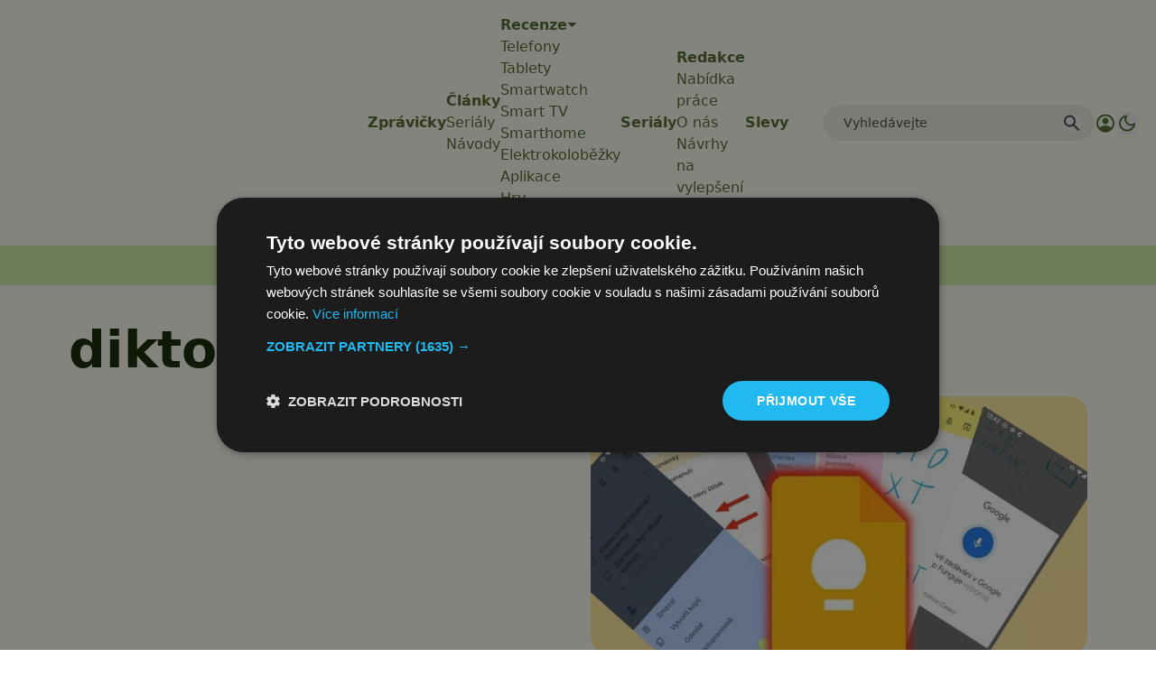

--- FILE ---
content_type: text/html; charset=utf-8
request_url: https://www.google.com/recaptcha/api2/aframe
body_size: 268
content:
<!DOCTYPE HTML><html><head><meta http-equiv="content-type" content="text/html; charset=UTF-8"></head><body><script nonce="fhY69_GWZNyLRkmVrRJ51w">/** Anti-fraud and anti-abuse applications only. See google.com/recaptcha */ try{var clients={'sodar':'https://pagead2.googlesyndication.com/pagead/sodar?'};window.addEventListener("message",function(a){try{if(a.source===window.parent){var b=JSON.parse(a.data);var c=clients[b['id']];if(c){var d=document.createElement('img');d.src=c+b['params']+'&rc='+(localStorage.getItem("rc::a")?sessionStorage.getItem("rc::b"):"");window.document.body.appendChild(d);sessionStorage.setItem("rc::e",parseInt(sessionStorage.getItem("rc::e")||0)+1);localStorage.setItem("rc::h",'1769181747115');}}}catch(b){}});window.parent.postMessage("_grecaptcha_ready", "*");}catch(b){}</script></body></html>

--- FILE ---
content_type: text/javascript
request_url: https://app.prijmout-cookies.cz/api/get_ip_script
body_size: -152
content:
var lynt_country = 'US'; var lynt_ip = '3.148.242.183';